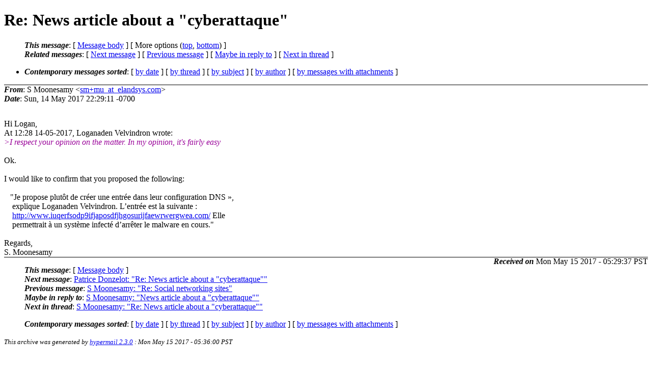

--- FILE ---
content_type: text/html
request_url: http://lists.elandnews.com/archive/mauritius/internet-users/2017/05/6323.html
body_size: 2208
content:
<?xml version="1.0" encoding="iso-8859-1"?>
<!DOCTYPE html PUBLIC "-//W3C//DTD XHTML 1.0 Strict//EN"
    "http://www.w3.org/TR/xhtml1/DTD/xhtml1-strict.dtd">
<html xmlns="http://www.w3.org/1999/xhtml" lang="en">
<head>
<meta http-equiv="Content-Type" content="text/html; charset=iso-8859-1" />
<meta name="generator" content="hypermail 2.3.0, see http://www.hypermail-project.org/" />
<title>Re: News article about a &quot;cyberattaque&quot; from S Moonesamy on 2017-05-14 (Mauritius Internet Users mailing list)</title>
<meta name="Author" content="S Moonesamy (sm+mu_at_elandsys.com)" />
<meta name="Subject" content="Re: News article about a &quot;cyberattaque&quot;" />
<meta name="Date" content="2017-05-14" />
<style type="text/css">
/*<![CDATA[*/
/* To be incorporated in the main stylesheet, don't code it in hypermail! */
body {color: black; background: #ffffff}
dfn {font-weight: bold;}
pre { background-color:inherit;}
.head { border-bottom:1px solid black;}
.foot { border-top:1px solid black;}
th {font-style:italic;}
table { margin-left:2em;}map ul {list-style:none;}
#mid { font-size:0.9em;}
#received { float:right;}
address { font-style:inherit ;}
/*]]>*/
.quotelev1 {color : #990099}
.quotelev2 {color : #ff7700}
.quotelev3 {color : #007799}
.quotelev4 {color : #95c500}
.period {font-weight: bold}
</style>
</head>
<body>
<div class="head">
<h1>Re: News article about a &quot;cyberattaque&quot;</h1>
<!-- received="Sun May 14 22:29:37 2017" -->
<!-- isoreceived="20170515052937" -->
<!-- sent="Sun, 14 May 2017 22:29:11 -0700" -->
<!-- isosent="20170515052911" -->
<!-- name="S Moonesamy" -->
<!-- email="sm+mu_at_elandsys.com" -->
<!-- subject="Re: News article about a &quot;cyberattaque&quot;" -->
<!-- id="6.2.5.6.2.20170514222541.0da542d8_at_elandnews.com" -->
<!-- charset="iso-8859-1" -->
<!-- inreplyto="CAOp4FwSCQKbwfeb=b_QPf5yS3kPEnr9xmAi2TP3KQ85t6adJAw_at_mail.g mail.com" -->
<!-- expires="-1" -->
<map id="navbar" name="navbar">
<ul class="links">
<li>
<dfn>This message</dfn>:
[ <a href="#start6323" name="options1" id="options1" tabindex="1">Message body</a> ]
 [ More options (<a href="#options2">top</a>, <a href="#options3">bottom</a>) ]
</li>
<li>
<dfn>Related messages</dfn>:
<!-- unext="start" -->
[ <a href="6324.html" accesskey="d" title="Patrice Donzelot: &quot;Re: News article about a &#0034;cyberattaque&#0034;&quot;">Next message</a> ]
[ <a href="6322.html" title="S Moonesamy: &quot;Re: Social networking sites&quot;">Previous message</a> ]
[ <a href="6318.html" title="S Moonesamy: &quot;News article about a &#0034;cyberattaque&#0034;&quot;">Maybe in reply to</a> ]
<!-- unextthread="start" -->
 [ <a href="6326.html" title="S Moonesamy: &quot;Re: News article about a &#0034;cyberattaque&#0034;&quot;">Next in thread</a> ]
<!-- ureply="end" -->
</li>
</ul>
</map>
<ul class="links">
<li><a name="options2" id="options2"></a><dfn>Contemporary messages sorted</dfn>: [ <a href="date.html#msg6323" title="Contemporary messages by date">by date</a> ] [ <a href="index.html#msg6323" title="Contemporary discussion threads">by thread</a> ] [ <a href="subject.html#msg6323" title="Contemporary messages by subject">by subject</a> ] [ <a href="author.html#msg6323" title="Contemporary messages by author">by author</a> ] [ <a href="attachment.html" title="Contemporary messages by attachment">by messages with attachments</a> ]</li>
</ul>
</div>
<!-- body="start" -->
<div class="mail">
<address class="headers">
<span id="from">
<dfn>From</dfn>: S Moonesamy &lt;<a href="mailto:sm%2Bmu_at_elandsys.com?Subject=Re%3A%20News%20article%20about%20a%20%22cyberattaque%22">sm+mu_at_elandsys.com</a>&gt;
</span><br />
<span id="date"><dfn>Date</dfn>: Sun, 14 May 2017 22:29:11 -0700</span><br />
</address>
<pre>
</pre>
<br />
Hi Logan,
<br />
At 12:28 14-05-2017, Loganaden Velvindron wrote:
<br />
<em class="quotelev1">&gt;I respect your opinion on the matter. In my opinion, it's fairly easy
</em><br />
<br />Ok.
<br />
<br />I would like to confirm that you proposed the following:
<br />
<br />&nbsp;&nbsp;&nbsp;&quot;Je propose plutôt de créer une entrée dans leur configuration DNS »,
<br />
&nbsp;&nbsp;&nbsp;&nbsp;explique Loganaden Velvindron. L&#x2019;entrée est la suivante :
<br />
&nbsp;&nbsp;&nbsp;&nbsp;<a href="http://www.iuqerfsodp9ifjaposdfjhgosurijfaewrwergwea.com/">http://www.iuqerfsodp9ifjaposdfjhgosurijfaewrwergwea.com/</a> Elle
<br />
&nbsp;&nbsp;&nbsp;&nbsp;permettrait à un système infecté d&#x2019;arrêter le malware en cours.&quot;
<br />
<br />Regards,
<br />
S. Moonesamy 
<br />
<span id="received"><dfn>Received on</dfn> Mon May 15 2017 - 05:29:37 PST</span>
</div>
<!-- body="end" -->
<div class="foot">
<map id="navbarfoot" name="navbarfoot" title="Related messages">
<ul class="links">
<li><dfn>This message</dfn>: [ <a href="#start6323">Message body</a> ]</li>
<!-- lnext="start" -->
<li><dfn>Next message</dfn>: <a href="6324.html" title="Next message in the list">Patrice Donzelot: "Re: News article about a &#0034;cyberattaque&#0034;"</a></li>
<li><dfn>Previous message</dfn>: <a href="6322.html" title="Previous message in the list">S Moonesamy: "Re: Social networking sites"</a></li>
<li><dfn>Maybe in reply to</dfn>: <a href="6318.html" title="Message to which this message replies">S Moonesamy: "News article about a &#0034;cyberattaque&#0034;"</a></li>
<!-- lnextthread="start" -->
<li><dfn>Next in thread</dfn>: <a href="6326.html" title="Next message in this discussion thread">S Moonesamy: "Re: News article about a &#0034;cyberattaque&#0034;"</a></li>
<!-- lreply="end" -->
</ul>
<ul class="links">
<li><a name="options3" id="options3"></a><dfn>Contemporary messages sorted</dfn>: [ <a href="date.html#msg6323" title="Contemporary messages by date">by date</a> ] [ <a href="index.html#msg6323" title="Contemporary discussion threads">by thread</a> ] [ <a href="subject.html#msg6323" title="Contemporary messages by subject">by subject</a> ] [ <a href="author.html#msg6323" title="Contemporary messages by author">by author</a> ] [ <a href="attachment.html" title="Contemporary messages by attachment">by messages with attachments</a> ]</li>
</ul>
</map>
</div>
<!-- trailer="footer" -->
<p><small><em>
This archive was generated by <a href="http://www.hypermail-project.org/">hypermail 2.3.0</a>
: Mon May 15 2017 - 05:36:00 PST
</em></small></p>
</body>
</html>
